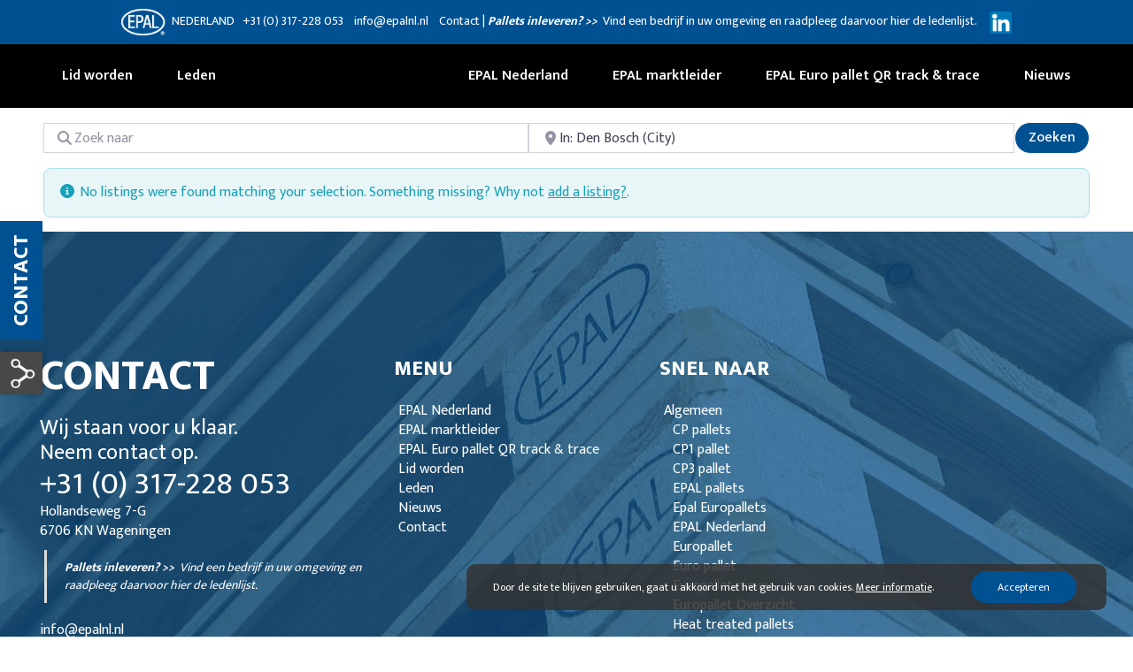

--- FILE ---
content_type: application/javascript
request_url: https://epalnl.nl/wp-content/plugins/expandable-menu/jQuery.js?ver=3.3.1
body_size: 122
content:
jQuery(document).ready(function () {
	//$.each(php_vars, function(index, value) {
		//var menu_name = "#menu-" + value;
		var menu_name = "#nav_menu-3";
		
		jQuery(menu_name + " li.menu-item-has-children:not(:first) > ul").hide();
		jQuery(menu_name + " li.menu-item-has-children").click(function() {
			if(jQuery(this).children().is(":hidden")) {
				jQuery(menu_name + " .menu-item-has-children > ul").slideUp("fast");
				jQuery(this).children().slideDown("slow");
			}
		});
	//});
});